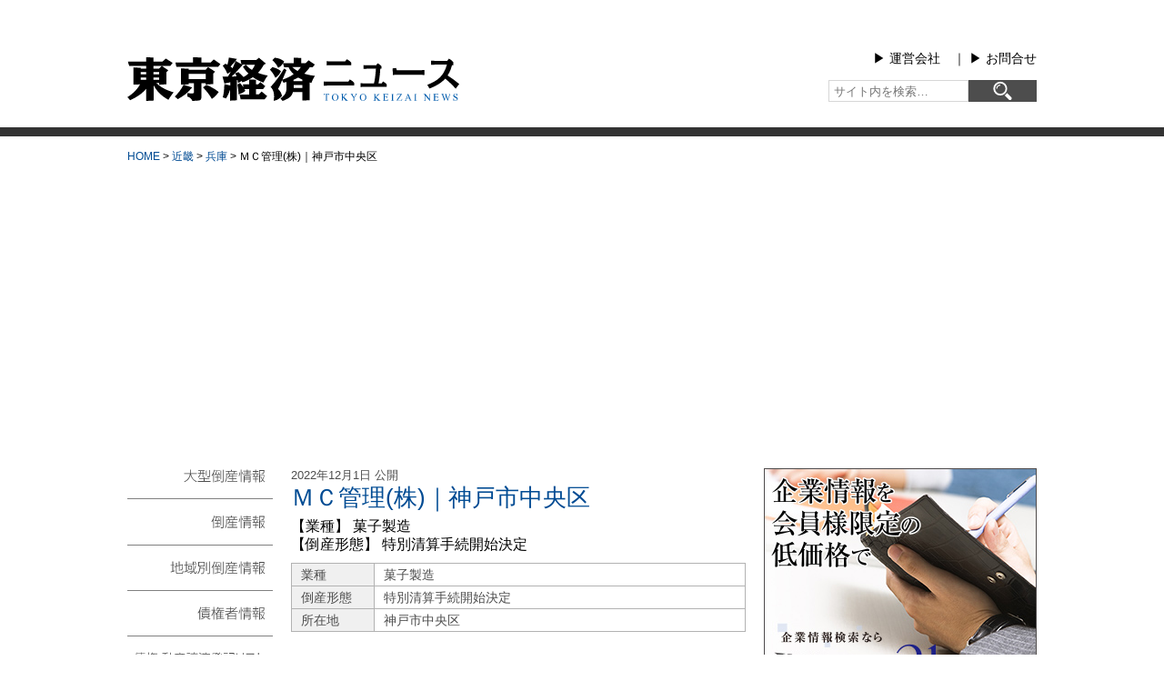

--- FILE ---
content_type: text/html; charset=utf-8
request_url: https://www.google.com/recaptcha/api2/aframe
body_size: 268
content:
<!DOCTYPE HTML><html><head><meta http-equiv="content-type" content="text/html; charset=UTF-8"></head><body><script nonce="d09j6z5_P4wOICXfKspnEA">/** Anti-fraud and anti-abuse applications only. See google.com/recaptcha */ try{var clients={'sodar':'https://pagead2.googlesyndication.com/pagead/sodar?'};window.addEventListener("message",function(a){try{if(a.source===window.parent){var b=JSON.parse(a.data);var c=clients[b['id']];if(c){var d=document.createElement('img');d.src=c+b['params']+'&rc='+(localStorage.getItem("rc::a")?sessionStorage.getItem("rc::b"):"");window.document.body.appendChild(d);sessionStorage.setItem("rc::e",parseInt(sessionStorage.getItem("rc::e")||0)+1);localStorage.setItem("rc::h",'1768791425615');}}}catch(b){}});window.parent.postMessage("_grecaptcha_ready", "*");}catch(b){}</script></body></html>

--- FILE ---
content_type: image/svg+xml
request_url: https://www.tokyo-keizai.com/wp-content/themes/tokei-news5/images/x_banner.svg
body_size: 6582
content:
<?xml version="1.0" encoding="UTF-8"?><svg id="b" xmlns="http://www.w3.org/2000/svg" viewBox="0 0 160 50"><defs><style>.d{fill:#fff;}</style></defs><g id="c"><rect width="160" height="50"/><path class="d" d="M39.6349983,26.9909992c-.0345268.1519547-.0526314.3071785-.0540009.4629993-.0045547.1239929.0252037.2468376.0859985.3549995.0596542.0955238.1677856.1495895.2799988.1399994.326664-.0078011.6443672-.1083851.9160004-.2900009.3275757-.2127609.6066399-.4921646.8190002-.8199997.2546082-.3889008.4507027-.813097.5820007-1.2590008.3658295-1.2776947.2857704-2.6418686-.2270012-3.868-.287468-.6359711-.7095108-1.201992-1.2369957-1.6589966-.5421753-.462738-1.1725388-.8107491-1.8530006-1.0230007-.7421494-.234745-1.5166321-.3511715-2.2949982-.3449993-.86092-.0115452-1.7150993.1531658-2.5099983.4839993-.7287216.3061562-1.3854256.7612152-1.9280014,1.3360004-.5423946.5851402-.9601879,1.2744293-1.2280006,2.0259991-.2925568.8114491-.4384956,1.6684551-.4309998,2.5310001-.0127487.8808174.1483231,1.7555027.4740009,2.5739994.2988205.7433586.7459068,1.4180717,1.3140011,1.9829998.5752602.5620136,1.2611122.9982491,2.0139961,1.281002.8155975.3077145,1.6813316.4609909,2.5530014.4519997.8791351.0048447,1.7516594-.1521015,2.5740013-.4629993.7710762-.2811623,1.4728661-.7244701,2.0579987-1.2999992h1.8089981c-.6990776,1.0905342-1.6721687,1.9784565-2.8219986,2.5750008-1.1584358.5982666-2.4452477.9051247-3.7490005.894001-1.1055145.0090942-2.2024536-.1946068-3.230999-.5999985-.9796715-.3852386-1.8757381-.9560204-2.6389999-1.6809998-.7583427-.7227554-1.3630733-1.5910778-1.7779999-2.5529995-1.3306351-3.0557117-.6260853-6.6163158,1.7679996-8.9350052.7556648-.7239285,1.6398029-1.3004665,2.6070004-1.7000008,1.0028725-.4192638,2.0800362-.6318398,3.1669998-.625.9606514-.0021095,1.914753.1581459,2.8219986.4740009.869297.2963142,1.6789207.744976,2.3909988,1.3250008.689991.5676575,1.2548637,1.2721348,1.6590004,2.0690002.422554.8365993.6369553,1.7628212.625,2.7000008.0267525.9808369-.1759644,1.9543648-.5919991,2.8430004-.349968.728735-.8321304,1.3862-1.4220009,1.9389992-.4927673.4633636-1.0613403.8388023-1.6809998,1.1100006-.429657.2033615-.8937187.3241272-1.368.3560009-.3983421.0195827-.7907867-.1022606-1.1079979-.3440018-.2729759-.2155781-.4416275-.5368862-.4640007-.8840008h-.0429993c-.2354698.4096737-.587841.7397575-1.012001.948-.8262405.3987808-1.7884407.4028244-2.618.0109997-.4078636-.1936665-.7737732-.4654655-1.0769997-.7999992-.3128052-.3441734-.5611-.7418499-.7330017-1.1739998-.1804638-.4522362-.2718048-.9350948-.2689991-1.4220009.0013866-.6804314.1142139-1.356041.3340015-2,.211834-.6392193.5325546-1.2370186.9480019-1.7670002.4048386-.5124054.9097595-.9370289,1.4839973-1.2479992.592556-.3186207,1.2562599-.4817085,1.9290009-.4740009.4924774.0080051.977459.1219177,1.4220009.3339996.5020027.2367516.8949776.6558285,1.098999,1.1720009l.3450012-1.1639996h1.7669983l-1.3569984,5.559c-.045002.1439991-.0839996.2989998-.1200027.4639988ZM34.442997,27.2269993c.3048325.3511391.7523232.5452843,1.2169991.5279999.3766556.0035934.7465019-.1004906,1.0660019-.2999992.3243446-.2019711.6093025-.4611778.8409996-.7649994.2402916-.3150902.4258804-.6683502.5489998-1.0450001.1265373-.3685684.1920662-.7553196.1940041-1.1450005.0171204-.4846878-.1570854-.9566631-.4850006-1.3139992-.2980499-.3342609-.7261848-.5231647-1.1739998-.5179996-.3786697-.0018768-.7508011.098671-1.0769997.2910004-.3297119.1940002-.6187057.4500523-.8510017.7539997-.236866.3095951-.4222488.6553688-.5489998,1.0240002-.1261406.3531284-.1917267.7250252-.1940002,1.1000004-.0242691.5048389.1408501,1.0005474.4629974,1.3899975Z"/><path class="d" d="M51.6889992,21.5720005v2.046999h-2.2409973v5.5149994c-.0431747.3647518.0489807.7326679.2589989,1.0340004.3014679.2096653.6693726.3014641,1.0340004.2579994.1720009,0,.3370018-.007.5-.0209999.1517982-.0128918.3027191-.0345955.4519997-.0650005v2.3700008c-.2853584.0458488-.5732079.0745697-.8619995.0859985-.3159981.0153313-.6246681.0226669-.9259987.0219994-.4508858.0008659-.9011841-.0325623-1.3470001-.0999985-.3937569-.0539551-.7737617-.1818695-1.1199989-.3769989-.3254547-.1890411-.5906982-.4664173-.7649994-.7999992-.2039375-.4222794-.3001328-.8884869-.2799988-1.3570004v-6.5650005h-1.8570061v-2.046999h1.8530006v-3.3390007h3.0589981v3.3390007h2.2410011Z"/><path class="d" d="M52.6800003,24.7280006c.5006104-1.3977261,1.5864258-2.5072803,2.9729996-3.0380001.7562294-.2889824,1.5605164-.4315147,2.3699989-.4200001.8126869-.0109177,1.6201401.1315727,2.3800011.4200001,1.3923492.525959,2.4836273,1.6366119,2.9850006,3.0380001.2811737.776783.4197311,1.5979652.4090004,2.4239998.0113716.8225002-.1272278,1.6401882-.4090004,2.4130001-.2546425.6887798-.6512184,1.3163471-1.1640015,1.842001-.5163078.5184269-1.1384888.9192314-1.8239975,1.1749992-.7614861.2813225-1.5682831.4199715-2.3800011.4090004-.808506.0115318-1.6121254-.1271515-2.3699989-.4090004-.6801529-.2582436-1.2972679-.6588554-1.8100014-1.1749992-.5128021-.5254498-.9090805-1.1530952-1.1629982-1.8419991-.2826157-.7726154-.421566-1.5903988-.4099998-2.4130001-.0099602-.8263206.1299706-1.6476002.4129982-2.4240017ZM55.4589996,28.4560013c.0775185.404604.2268791.7920551.4410019,1.1439991.2040977.3346767.4891968.6125565.8289986.8080006.396534.213522.8429565.3171005,1.2929993.2999992.4521332.0156155.9004326-.0878372,1.2999992-.2999992.3445625-.1933289.6340408-.4714508.8409996-.8080006.2134094-.3512173.3627281-.7375526.4410019-1.1410007.086731-.4278736.1299515-.8634243.1290016-1.2999992.0008202-.4415321-.0423927-.8820457-.1290016-1.3150005-.0759888-.4041023-.2254639-.7908344-.4410019-1.1410007-.211483-.3328762-.4999275-.6100044-.8409996-.8080006-.397377-.2190533-.846489-.3268394-1.2999992-.3120003-.8583755-.0437317-1.6721535.384634-2.1219978,1.1170025-.2162781.3499012-.3661194.7367134-.4420013,1.1410007-.0861206.4330273-.1293297.8734932-.1290016,1.3150005-.0001259.4365826.0434227.8720837.1300011,1.2999992Z"/><path class="d" d="M68.5800018,17.3279991v8.2520008l3.8560028-4.0079994h3.6190033l-4.1999969,4.0939999,4.6750031,7.0439987h-3.6999969l-3.0599976-4.9759998-1.1900177,1.1410007v3.8349991h-3.0600052v-15.382h3.0600052Z"/><path class="d" d="M81.1829987,36.0279999c-.7450409.4277267-1.5982513.6299133-2.4560013.5820007-.3160019,0-.6289978-.0110016-.9369965-.0320015s-.6220016-.0470009-.9380035-.0760002v-2.5200005l.8840027.0859985c.3008118.0279922.6032104.0350075.9049988.0209999.3534698-.0170212.6810684-.1903458.8939972-.4729996.190773-.2634239.2927017-.5807571.2910004-.9059982.0011597-.2358704-.0429764-.4697685-.1299973-.6889992l-3.8959961-10.4489994h3.25l2.5209961,7.6280003h.0429993l2.4339981-7.6269989h3.1669998l-4.6529999,12.5159988c-.2381134.7783432-.7219238,1.458622-1.3789978,1.9389992Z"/><path class="d" d="M87.7750015,24.7280006c.5016556-1.3970718,1.5871048-2.5062504,2.9729996-3.0380001.7562332-.2889824,1.5605164-.4315147,2.3700027-.4200001.8130035-.010828,1.6207657.1316586,2.3809967.4200001,1.3923492.5256195,2.4834366,1.6364517,2.9840012,3.0380001.281662.7766533.4202347,1.5979252.4089966,2.4239998.0118637.8225384-.1267471,1.6403141-.4089966,2.4130001-.2542953.6887188-.650528,1.3162899-1.163002,1.842001-.5153275.517725-1.1360474.9184685-1.8199997,1.1749992-.7618561.2812462-1.5689621.4198875-2.3809967.4090004-.8085098.0115318-1.6121292-.1271515-2.3700027-.4090004-.6798782-.2582054-1.2966766-.6588306-1.8089981-1.1749992-.5131149-.5253925-.9097366-1.1530342-1.1640015-1.8419991-.2822495-.772686-.4208603-1.5904617-.4089966-2.4130001-.0115585-.8260136.1266708-1.6472855.4079971-2.4240017ZM90.5550003,28.4560013c.0791702.404747.2298584.792141.4449997,1.1439991.2044754.3347187.4899139.612587.8300018.8080006.3961334.213623.8422699.317215,1.2919998.2999992.4521179.0154285.9003677-.0880146,1.3000031-.2999992.3444595-.1931076.633667-.4712963.8399963-.8080006.2137222-.3511677.3633804-.7374992.4420013-1.1410007.0862427-.427948.1294556-.8634491.1289978-1.2999992.0003281-.4415073-.0428772-.8819733-.1289978-1.3150005-.0763168-.4041634-.2261353-.7908955-.4420013-1.1410007-.2108307-.3330593-.4990082-.6102543-.8399963-.8080006-.3974304-.218914-.8465042-.3266926-1.3000031-.3120003-.8582306-.0430756-1.6716995.3851242-2.1220016,1.1170025-.215538.3501663-.3650131.7368984-.4410019,1.1410007-.0869446.4329224-.1304932.873436-.1299973,1.3150005-.0019379.4364719.0402756.8720207.1259995,1.2999992Z"/><path class="d" d="M103.6750031,17.3279991v8.2520008l3.8570023-4.0079994h3.6190033l-4.1999969,4.0939999,4.6750031,7.0439987h-3.7060013l-3.0589981-4.9759998-1.1849976,1.1410007v3.8349991h-3.0589981v-15.382h3.0579834Z"/><path class="d" d="M115.4380035,30.0389996c1.0333786.8076267,2.4600296.8873959,3.5770035.2000008.3766861-.2240009.6653519-.5701866.8180008-.9810009h2.6930008c-.3047638,1.1576424-1.0062027,2.1715794-1.9820023,2.8650017-.96978.5974846-2.0934601.8975258-3.2320023.862999-.809166.0116081-1.6131439-.130928-2.3690033-.4199982-.6774292-.2633781-1.2883148-.6731396-1.7890015-1.2000008-.498703-.5346184-.8834991-1.1650562-1.1309967-1.8530006-.2735367-.75984-.4090042-1.5624714-.4000015-2.3699989-.0069656-.794138.1316528-1.5828323.4089966-2.3269997.5148392-1.3996391,1.5880432-2.5224628,2.9629974-3.1000004.732132-.3091698,1.52034-.4634075,2.3150024-.4529991.8583527-.0200882,1.7087402.1686573,2.4779968.5499992.684967.3499355,1.2787399.8550186,1.7340012,1.4750004.459877.634306.7929688,1.3514271.9810028,2.1119995.2028275.8089962.2754059,1.645155.2149963,2.4769993h-8.0360031c-.0340424.7908726.2365417,1.5646782.756012,2.1619987ZM118.8960037,24.1789989c-.4442444-.4312229-1.0528946-.6498985-1.6699982-.6000004-.419548-.0144119-.8365555.0705643-1.2170029.2479992-.299736.146162-.564415.3552494-.776001.6130009-.1858139.2294006-.3247757.4930553-.4089966.776001-.0727615.2386208-.1196976.4843616-.1399994.7329998h4.9769974c-.085144-.6490097-.3485718-1.2617035-.7610016-1.7699986l-.0039978-.0000019Z"/><path class="d" d="M124.0770035,19.8479996v-2.5200005h3.0599976v2.5200005h-3.0599976ZM127.137001,21.5719986v11.1380005h-3.0599976v-11.1379986l3.0599976-.0000019Z"/><path class="d" d="M134.1170044,23.8770008h-5.3650055v-2.2999992h9.3939972v2.2999992l-5.7949982,6.5279999h6.1999969v2.3000011h-10.2299957v-2.2999992l5.7960052-6.5280018Z"/><path class="d" d="M139.5249939,25c.0166779-.6336231.2024231-1.2512722.5379944-1.7889996.3095245-.4678516.7225037-.8582478,1.2070007-1.1410007.51091-.2958393,1.0680542-.5034161,1.647995-.6140003.6064148-.1219769,1.2234344-.1836109,1.8419952-.184.5687103.0009232,1.1367035.0406818,1.6999969.1189995.5453949.0707645,1.0762329.2270145,1.572998.4629993.4605255.2193203.8599548.5486851,1.1629944.9589996.3225861.4788761.4815063,1.0493069.4530029,1.6259995v5.8000011c-.0015717.4823265.0271454.9642754.0859985,1.4430008.026474.3618774.1286774.7141533.3000031,1.0340004h-3.1000061c-.0585938-.1726189-.1053772-.3490257-.1399994-.5279999-.0361633-.1813393-.0615387-.3646584-.076004-.5489998-.473587.4914627-1.0654907.8530197-1.7189636,1.0499992-.6564026.1997795-1.3388672.3008842-2.0249939.2999992-.5025177.0022697-1.0029297-.065033-1.4869995-.2000008-.4382019-.1177979-.8485413-.3217735-1.2070007-.5999985-.3466187-.2763672-.6231079-.6306362-.8070068-1.0340004-.2045593-.4687805-.303894-.976696-.2910004-1.4880009-.0205536-.5400429.0942535-1.0766525.3339996-1.5610008.2056122-.3906326.5010529-.7268543.8619995-.9810009.3675232-.2508335.7754822-.4365425,1.2059937-.5489998.4503326-.1217079.9070129-.2185211,1.3679962-.2900009.4599915-.0733337.912674-.1310024,1.3580017-.1730003.3988953-.0355682.7946167-.1004105,1.1840057-.1940002.2973022-.0642147.5768738-.1929092.8190002-.3770008.2069092-.1796074.3117218-.4498501.2799988-.7220001.0125732-.2713146-.0427551-.5414791-.1609955-.7859993-.1011047-.1864338-.2498322-.3427391-.4309998-.4529991-.1924133-.111536-.4046936-.1845608-.625-.2150002-.2532806-.0371742-.5090027-.0552254-.7649994-.0540009-.5035706-.0286827-1.0027771.1075287-1.4219971.3880005-.3768463.3245087-.5955048.7957134-.6000061,1.2929993l-3.0650024.0070057ZM146.5909882,27.2609997c-.1413879.1223869-.306488.2143002-.4850006.2700005-.2043152.0673161-.412735.1214294-.6239929.1620007-.2230072.0429993-.4559937.0790005-.6999969.1070004s-.4880066.0650005-.7319946.1079998c-.2298889.0426807-.4567108.1004715-.6790009.1730003-.2082367.0646801-.40448.1629772-.5809937.2910004-.1666718.1220512-.3034515.2803669-.3999939.4629993-.1085358.2204494-.1604309.4644642-.151001.7099991-.0079803.2389927.0439301.4761887.151001.6900005.0948792.180624.2360229.3328114.4089966.441.1840973.1124325.3875885.1894226.6000061.2269993.2341766.0432854.4718628.0647106.7100067.0639992.4851227.0274124.968689-.0762081,1.3999939-.2999992.302063-.174015.5544434-.4226036.7330017-.7220001.151062-.2621193.2495728-.5511799.2899933-.8509998.0316162-.2283955.0496521-.4584675.0540009-.6889992l.0049744-1.144001Z"/><path class="d" d="M151.5679932,19.8479996v-2.5200005h3.0590057v2.5200005h-3.0590057ZM154.6269989,21.5719986v11.1380005h-3.0590057v-11.1379986l3.0590057-.0000019Z"/><path class="d" d="M15.797424,23.7198258l5.9866888-6.9590415h-1.4186534l-5.1982413,6.0424379-4.1518203-6.0424379h-4.7886329l6.2783666,9.1372362-6.2783666,7.2976237h1.418734l5.4894771-6.3810196,4.3846257,6.3810196h4.7886329l-6.5111589-9.4758183h.0003484ZM13.8542726,25.9785219l-.6361288-.9098625-5.0614552-7.2398726h2.1790926l4.084653,5.842808.6361296.9098625,5.3095646,7.5947564h-2.179092l-4.3327638-6.1973434v-.0003484Z"/></g></svg>